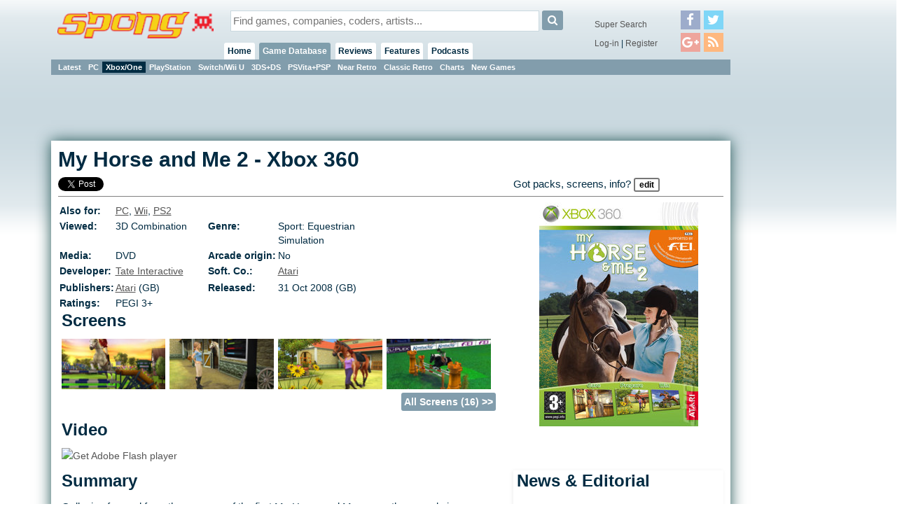

--- FILE ---
content_type: text/html;charset=ISO-8859-1
request_url: https://spong.com/game/11044515/My-Horse-and-Me-2-Xbox-360
body_size: 5351
content:
<!DOCTYPE HTML PUBLIC "-//W3C//DTD HTML 4.01+RDFa 1.0//EN" "http://www.w3.org/MarkUp/DTD/html401-rdfa-1.dtd">
<html lang="en" itemscope itemtype="http://schema.org/CreativeWork" xmlns:og="http://opengraphprotocol.org/schema/" xmlns:fb="http://ogp.me/ns/fb#">
<head>
<title>My Horse and Me 2 - Xbox 360</title>
<meta http-equiv="X-UA-Compatible" content="chrome=1">
<meta name="viewport" content="width=970, user-scalable=no">
<link rel="preload" as="font" href="/font/fontawesome-webfont.woff2" type="font/woff2">
<link rel="stylesheet" href="/style/core.css?v=6" type="text/css">
<link rel="stylesheet" href="/skins/danoo/style.css?v=4.0.0" type="text/css">
<link rel="stylesheet" href="/style/mq.css" type="text/css">
<link rel="search" type="application/opensearchdescription+xml" title="Videogame Search" href="/xml/games.xml">
<link rel="canonical" href="https://spong.com/game/11044515/My-Horse-and-Me-2-Xbox-360"><meta name="description" content="Release: Oct 2008 |  Category: , Sport: Equestrian/Simulation - click for COVERS, SCREENS, VIDEOS & game info"><meta name="robots" content="index, follow"><meta name="og:title" content="My Horse and Me 2 - Xbox 360" /><meta name="og:type" content="game" /><meta name="og:description" content="Release: Oct 2008 |  Category: , Sport: Equestrian/Simulation - click for COVERS, SCREENS, VIDEOS &#38; game info" /><meta name="og:url" content="http://spong.com/game/11044515/My-Horse-and-Me-2-Xbox-360" /><meta name="og:site_name" content="SPOnG" /><meta name="og:image" content="//cdn3.spong.com/pack/m/y/myhorseand284568/_-My-Horse-and-Me-2-Xbox-360-_.jpg" /><script>if( parent!=this && parent.frames.length>0 && top.location != document.location ){/*boink skanky life-sapping framers*/ console.log("boink");top.location.replace(document.location);}</script><script>
//DaGoog
(function(i,s,o,g,r,a,m){i['GoogleAnalyticsObject']=r;i[r]=i[r]||function(){
(i[r].q=i[r].q||[]).push(arguments)},i[r].l=1*new Date();a=s.createElement(o),
m=s.getElementsByTagName(o)[0];a.async=1;a.src=g;m.parentNode.insertBefore(a,m)
})(window,document,'script','//www.google-analytics.com/analytics.js','ga');

ga('create', 'UA-123065-1', 'auto'); 
ga('send', 'pageview');

//Comscore
var _comscore = _comscore || [];
_comscore.push({ c1: "2", c2: "15414221" });
(function() {
  var s = document.createElement("script"), el = document.getElementsByTagName("script")[0]; s.async = true;
  s.src = (document.location.protocol == "https:" ? "https://sb" : "http://b") + ".scorecardresearch.com/beacon.js";
  el.parentNode.insertBefore(s, el);
})();
</script>
<noscript><img src="http://b.scorecardresearch.com/p?c1=2&c2=15414221&cv=2.0&cj=1" /></noscript>

<meta property="fb:app_id" id="fbappid" content="290662056207">
<script src="/js/jquery.js?v=7"></script>
<script src="/js/jquery.inview.min.js"></script>
<script src="/js/box.js"></script>
<script src="/js/core1.0-0.js?v=7"></script>
<script src="/skins/danoo/js.js"></script>

<!-- b5cb1210aa3179fef413f7cea0b96f8c --><!-- ch:p84,g11548,g11300 -->
</head>
<body class="ar4 sc0">

<div id="tip" class="tip"></div><div id="fb-root"></div>
<div id="lgn" style="display:none">
<div class="msg"></div>
<div class="reg">No account?<br><button onclick="document.location.href='/register/'">Register!</button></div>
<form action="/servlet/Login" onsubmit="return false;">
<div class="creds">
<label for="lgIn_un"><span>Username</span><input type="text" name="username" id="lgIn_un" class="short frmFld" tabindex="1"></label>
<label for="lgIn_pw"><span>Password</span><input type="password" name="password" id="lgIn_pw" class="short frmFld"  tabindex="2"></label>
</div>
<label for="lgIn_rmbr" class="opts inline"><span>Remember me on this computer</span><input type="checkbox" name="remember" id="lgIn_rmbr" value="t" checked="checked" tabindex="3"></label>
</form>
</div>


<div id="wrp1"><div id="wllPprHd"></div><div id="wrp2">
  <div id="hd" class="grp">
    <a href="/" id="hdLogo"><img src="/skins/danoo/menu/sponglogo.png" alt="SPOnG logo"></a>
    
    <form action="/search/index.jsp" method="get" id="srch">
      <input type="text" name="q" id="srch_q" class="frmFld" placeholder="Find games, companies, coders, artists..." x-webkit-speech />
      <button type="submit" class="button"><i class="icon-search"></i></button>
    </form>
      
    <div id="priNav">
      <nav id="mnu">
      <ul>
      <li id="hm"><a href="/">Home</a><ul>
      <li class="actv"><a href="/?pr=neu">Blog</a><b class="menSep"><b>|</b></b></li>
      <li><a href="/?pr=tls">Tiles</a><b class="menSep"><b>|</b></b></li>
      </ul>
      </li>
      <li id="gm" class="actv"><a href="/games-db/">Game Database</a>
      <ul>
      <li><a href="/games-db/">Latest</a><b class="menSep"><b>|</b></b></li>
      <li><a href="/games-db/pc">PC</a><b class="menSep"><b>|</b></b></li>
      <li class="actv"><a href="/games-db/xbox360">Xbox/One</a><b class="menSep"><b>|</b></b></li>
      <li><a href="/games-db/ps3">PlayStation</a><b class="menSep"><b>|</b></b></li>
      <li><a href="/games-db/wii">Switch/Wii U</a><b class="menSep"><b>|</b></b></li>
      <li><a href="/games-db/ds">3DS+DS</a><b class="menSep"><b>|</b></b></li>
      <li><a href="/games-db/psp">PSVita+PSP</a><b class="menSep"><b>|</b></b></li>
      <li><a href="/games-db/near-retro">Near Retro</a><b class="menSep"><b>|</b></b></li>
      <li><a href="/games-db/classic-retro">Classic Retro</a><b class="menSep"><b>|</b></b></li>
      <li><a href="/charts/">Charts</a><b class="menSep"><b>|</b></b></li>
      <li><a href="/new-games/">New Games</a></li>

      
      
      </ul>
      </li>
      
      <li id="rv"><a href="/reviews/latest">Reviews</a>
      <ul>
      <li><a href="/reviews/latest">Latest</a><b class="menSep"><b>|</b></b></li>
      <li><a href="/reviews/reviews">Reviews</a><b class="menSep"><b>|</b></b></li>
      <li><a href="/reviews/previews">Previews</a><b class="menSep"><b>|</b></b></li>
      <li><a href="/reviews/first-looks">First Look</a></li>

      </ul>
      <li id="ft"><a href="/features/latest">Features</a>
      <ul>
      <li><a href="/features/latest">Latest</a><b class="menSep"><b>|</b></b></li>
      <li><a href="/features/interviews">Interviews</a><b class="menSep"><b>|</b></b></li>
      <li><a href="/features/diaries">Diaries</a><b class="menSep"><b>|</b></b></li>
      <li><a href="/features/q-and-a">Q &amp; A</a><b class="menSep"><b>|</b></b></li>
      <li><a href="/features/opinion">Opinion</a><b class="menSep"><b>|</b></b></li>
      <li><a href="/features/features/">Features</a></li>
      </ul>
      </li>
      
      
      <li id="pd"><a href="/podcasts/">Podcasts</a>
      <ul>
      <li><a href="/podcasts/">Latest</a><b class="menSep"><b>|</b></b></li>
      <li><a href="/podcasts/tsf/">The Sausage Factory</a></li>
      </ul>
      </li>

      </ul>
      </nav>
    </div>
    <div id="terNav">
      <button id="menuBtn" class="button"><i class="icon-reorder"></i></button>
      <div class="splmnt"><a href="/search/advanced/">Super Search</a></div>
      <div class="opts">

<a href="javascript:lgIn('spong.com')">Log-in</a> | <a href="/register/">Register</a>
        </div>
        <div class="fllw">
        <a href="https://facebook.com/spongdotcom" target="_blank"><i class="icon-facebook"></i></a><a href="https://twitter.com/spongdotcom" target="_blank"><i class="icon-twitter"></i><a href="https://plus.google.com/105528837357767252774" target="_blank"><i class="icon-google-plus"></i><a href="/syn/news/rss.xml" target="_blank"><i class="icon-rss"></i></a>
        </div>
        
</div>
</div>

<div id="cntWrp">
<div id="secNav"></div>

<div id="adClmn"><!-- ads: l=1 h=3 --><!-- ### requestTimestamp 1768523270982 pgPos: null --><div class="ad w160 h600"><script async src="//pagead2.googlesyndication.com/pagead/js/adsbygoogle.js"></script>
<ins class="adsbygoogle"
     style="display:inline-block;width:160px;height:600px"
     data-ad-client="ca-pub-0763096401436314"
     data-ad-slot="2846581670"></ins>
<script>
     (adsbygoogle = window.adsbygoogle || []).push({});
</script></div><div id="pstSky"></div></div>
<div id="cntCnt">
<span style="position:absolute; text-indent:-2000%" itemprop="breadcrumb">
<span itemscope itemtype="http://data-vocabulary.org/Breadcrumb"><a href="/games-db/" itemprop="url"><span itemprop="title">Games Database</span></a></span>
<span itemscope itemtype="http://data-vocabulary.org/Breadcrumb"><a href="/games-db/browse/84" itemprop="url"><span itemprop="title">Xbox 360</span></a></span>
<span itemscope itemtype="http://data-vocabulary.org/Breadcrumb"><a href="/games-db/browse/84/11548" itemprop="url"><span itemprop="title">Sport: Equestrian</span></a></span>
</span>
<div class="hproduct">

<div class="hdln stcky">
<h1><span class="fn" itemprop="name">My Horse and Me 2</span> - <span class="category">Xbox 360</span></h1>
<p></span></p>
<div class="shrs" data-uri="http://spong.com/game/11044515/My-Horse-and-Me-2-Xbox-360" data-title="My Horse and Me 2-Xbox 360">
<a href="#" class="fcbk">Facebook</a> <a href="#" class="twttr">Twitter</a>

</div>

<div class="authored">Got packs, screens, info? <button onclick="location.href='/info/contribute.jsp'">Edit</button></div>
</div>
<div class="imgFtrd"><a href="/game/covers-box-art/11044515/My-Horse-and-Me-2-Xbox-360/284568" id="a_284568" class="cntr" style="background-image:url(//cdn3.spong.com/pack/m/y/myhorseand284568/_-My-Horse-and-Me-2-Xbox-360-_.jpg)"><img itemprop="image" src="//cdn3.spong.com/pack/m/y/myhorseand284568/_-My-Horse-and-Me-2-Xbox-360-_.jpg"  width="227" height="320" alt="My Horse and Me 2 (Xbox 360)" title="My Horse and Me 2 (Xbox 360) packaging / box artwork" border="0" id="i_284568" class="photo"></a></div>
<div id="entityCol1">
<table class="gameMeta">

<tr>
  <td class="label">Also for:</td>
  <td colspan="3"><a href="/game/11044467/My-Horse-and-Me-2-PC">PC</a>, <a href="/game/11044517/My-Horse-and-Me-2-Wii">Wii</a>, <a href="/game/11044516/My-Horse-and-Me-2-PS2">PS2</a>
  </td>
</tr>

    <tr>
      <td class="label">Viewed: </td><td>3D
 
Combination
</td>
      <td class="label">Genre: </td><td><div class="category">Sport: Equestrian</div><div class="category" itemprop="genre">Simulation</div></td>
    </tr>
    <tr>

      <td class="label">Media: </td><td>DVD

      </td>

      <td class="label">Arcade origin:</td><td>No</td>
</tr>
<tr>

  <td class="label">Developer:</td>
  <td><a href="/company/3827/Tate-Interactive" itemprop="creator">Tate Interactive</a></td>

  <td class="label">Soft. Co.:</td>
  <td><a href="/company/126/Atari-Inc" class="brand" itemprop="contributor">Atari</a></td>

</tr><tr>
<tr>
  <td class="label">Publishers:</td>
  <td><a href="/company/126/Atari-Inc" itemprop="publisher">Atari</a>
(GB)<br>
  </td>

  <td class="label">Released:</td>
  <td><meta itemprop="datePublished" content="2008-10-31">31 Oct 2008
 (GB)<br>


  </td>
</tr>
<tr>
  <td class="label">Ratings:</td>
  <td><span itemprop="contentRating">PEGI 3+</span>
  </td>
</tr>

</table>





<div class="pnl crssPnl scrns"><h2>Screens</h2>
<div class="imgList"><a href="/game/screens/11044515/My-Horse-and-Me-2-Xbox-360/287493" id="a_287493"><span class="listImg revealMe" id="i_287493" style="background-image:url(//cdn3.spong.com/screen-shot/m/y/myhorseand287493m/_-My-Horse-and-Me-2-Xbox-360-_.jpg)"><img src="//cdn3.spong.com/screen-shot/m/y/myhorseand287493m/_-My-Horse-and-Me-2-Xbox-360-_.jpg"  width="150" height="107" alt="My Horse and Me 2 - Xbox 360 Screen" title="My Horse and Me 2 - Xbox 360 Screen"></span></a><div class="gutter"><p> </p></div><a href="/game/screens/11044515/My-Horse-and-Me-2-Xbox-360/287492" id="a_287492"><span class="listImg revealMe" id="i_287492" style="background-image:url(//cdn2.spong.com/screen-shot/m/y/myhorseand287492m/_-My-Horse-and-Me-2-Xbox-360-_.jpg)"><img src="//cdn2.spong.com/screen-shot/m/y/myhorseand287492m/_-My-Horse-and-Me-2-Xbox-360-_.jpg"  width="150" height="113" alt="My Horse and Me 2 - Xbox 360 Screen" title="My Horse and Me 2 - Xbox 360 Screen"></span></a><div class="gutter"><p> </p></div><a href="/game/screens/11044515/My-Horse-and-Me-2-Xbox-360/287491" id="a_287491"><span class="listImg revealMe" id="i_287491" style="background-image:url(//cdn1.spong.com/screen-shot/m/y/myhorseand287491m/_-My-Horse-and-Me-2-Xbox-360-_.jpg)"><img src="//cdn1.spong.com/screen-shot/m/y/myhorseand287491m/_-My-Horse-and-Me-2-Xbox-360-_.jpg"  width="150" height="108" alt="My Horse and Me 2 - Xbox 360 Screen" title="My Horse and Me 2 - Xbox 360 Screen"></span></a><div class="gutter"><p> </p></div><a href="/game/screens/11044515/My-Horse-and-Me-2-Xbox-360/287490" id="a_287490"><span class="listImg revealMe" id="i_287490" style="background-image:url(//cdn0.spong.com/screen-shot/m/y/myhorseand287490m/_-My-Horse-and-Me-2-Xbox-360-_.jpg)"><img src="//cdn0.spong.com/screen-shot/m/y/myhorseand287490m/_-My-Horse-and-Me-2-Xbox-360-_.jpg"  width="150" height="113" alt="My Horse and Me 2 - Xbox 360 Screen" title="My Horse and Me 2 - Xbox 360 Screen"></span></a></div><span class="more"><a href="/game/screens/11044515/My-Horse-and-Me-2-Xbox-360">All Screens (16) &gt;&gt;</a></span></div>

<div class="pnl crssPnl video"><h2>Video</h2>
<div itemprop="video" itemscope itemtype="http://schema.org/VideoObject"><meta itemprop="playerType" content="Flash"><script src="https://demo.cedemo.com/jsCedemoPlayer.php?vID=11044515&amp;clID=162&amp;w=425&amp;h=249&amp;bg=000000&amp;noJQ=1&amp;autoplay=0" type="text/javascript"></script>
<div id="cedemoPlayer"><a href="http://www.adobe.com/go/getflashplayer"><img src="http://www.adobe.com/images/shared/download_buttons/get_flash_player.gif" alt="Get Adobe Flash player"></a></div>
</div>
</div>

  <div class="pnl crssPnl smmry"><h2>Summary</h2>

 <div id="smmry" class="terse">
   Galloping forward from the success of the first My Horse and Me game, the sequel gives players another chance to see whether they can cut it on the equestrian circuit, not to mention form that crucial bond between horse and rider.<br/>
<br/>
Players take on the role of Emma. She&#39;s self-confident, headstrong, impulsive and has never really been tested. When she turns up on her uncle&#39;s farm, however, she&#39;ll have to find out if she&#39;s really got what it takes to back up her bravado. It&#39;s been a few seasons since any of her uncle&#39;s horses have won and to make matters worse, some of the horses are falling sick. Emma realises that the only way to drum up the cash needed to save her uncle&#39;s farm is to win the final competition in Kentucky. But has she got the chops?<br/>
<br/>
It&#39;s not as simple as jumping straight into a race, either. Players will need to care for their horse by cleaning and feeding it, not to mention paying attention to it with extensive grooming and vet checks. Developing the bond between horse and rider is crucial to making it to the top.<br/>
<br/>
Once you do hit the race course, however, you&#39;ll have access to some of the most prestigious tracks around the world thanks to the My Horse and Me franchise having the exclusive rights to the F&#233;d&#233;ration Equestre Internationale license.<br/>
<br/>
If all that&#39;s not enough, you&#39;ll be able to get involved with your friends thanks to the game&#39;s multi-player options.
   <button type="button" class="more" onClick="$('#smmry').addClass('verbose'); $(this).remove();">more</button>
 </div>
</div>

<div class="pnl crssPnl artwrk"><h2>Artwork</h2>
<div class="imgList"><a href="/game/artwork/11044515/My-Horse-and-Me-2-Xbox-360/274393" id="a_274393"><span class="listImg revealMe" id="i_274393" style="background-image:url(//cdn3.spong.com/artwork/m/y/myhorseand274393m/_-My-Horse-and-Me-2-Xbox-360-_.jpg)"><img src="//cdn3.spong.com/artwork/m/y/myhorseand274393m/_-My-Horse-and-Me-2-Xbox-360-_.jpg"  width="150" height="113" alt="My Horse and Me 2 - Xbox 360 Artwork" title="My Horse and Me 2 - Xbox 360 Artwork"></span></a></div></div>


<script async src="//pagead2.googlesyndication.com/pagead/js/adsbygoogle.js"></script>
<ins class="adsbygoogle" style="display:block" data-ad-format="autorelaxed" data-ad-client="ca-pub-0763096401436314" data-ad-slot="5191123871"></ins>
<script> (adsbygoogle = window.adsbygoogle || []).push({});</script>



<div class="inlineAd break"><!-- ads: l=1 h=3 --><!-- ### requestTimestamp 1768523270982 pgPos: BODY --><div class="ad w300 h250"><script async src="//pagead2.googlesyndication.com/pagead/js/adsbygoogle.js"></script>
<ins class="adsbygoogle"
     style="display:inline-block;width:300px;height:250px"
     data-ad-client="ca-pub-0763096401436314"
     data-ad-slot="3814570316"></ins>
<script>
     (adsbygoogle = window.adsbygoogle || []).push({});
</script></div></div>
</div>

<div id="entityCol2">

<div class="pnl crssPnl rltdEdtrl"><h2>News &#38; Editorial</h2>
<div class="list newsEdList">
<div class="row0"><a class="headline" href="https://spong.com/article/15524/My-Horse-Me-2-Trots-Onto-Multiple-Platforms">My Horse &#38; Me 2 Trots Onto Multiple Platforms</a>
<span class="lbl">News</span><p class="date">05 Jun 2008</p>
</div>
</div></div>




</div></div>
</div></div><div id="ftMnu">
  <a href="/about/copyright" class="copyr">copyright</a>
  <span class="menuSeparator"><span>|</span></span>
  <a href="/about/privacy" class="copyr">privacy</a>
  <span class="menuSeparator"><span>|</span></span>
  <a href="/about/terms" class="tnc">t &amp; c</a>
  <span class="menuSeparator"><span>|</span></span>
  <a href="/about/contact-us" class="contact">contact</a>
  <span class="menuSeparator"><span>|</span></span>
  <a href="/about/team" class="contact">the team</a>
  <span class="menuSeparator"><span>|</span></span>
  <a href="/about/services" class="contact">services</a>
  <span class="menuSeparator"><span>|</span></span>
  <a href="/about" class="about">about SPOnG</a>
</div><div id="floatArt"></div></div><div id="wllPprFt"></div></div>
<!-- kywd + pup -->
<div id="hdBanner"><!-- ads: l=1 h=3 --><!-- ### requestTimestamp 1768523270982 pgPos: null --><div class="ad w970 h90"><script async src="https://pagead2.googlesyndication.com/pagead/js/adsbygoogle.js"></script>
<!-- Super Leader -->
<ins class="adsbygoogle"
     style="display:inline-block;width:970px;height:90px"
     data-ad-client="ca-pub-0763096401436314"
     data-ad-slot="3208902734"></ins>
<script>
(adsbygoogle = window.adsbygoogle || []).push({});
</script></div></div>
<script defer src="https://static.cloudflareinsights.com/beacon.min.js/vcd15cbe7772f49c399c6a5babf22c1241717689176015" integrity="sha512-ZpsOmlRQV6y907TI0dKBHq9Md29nnaEIPlkf84rnaERnq6zvWvPUqr2ft8M1aS28oN72PdrCzSjY4U6VaAw1EQ==" data-cf-beacon='{"version":"2024.11.0","token":"0d0a949d721b4605bc52ebc8d95424df","r":1,"server_timing":{"name":{"cfCacheStatus":true,"cfEdge":true,"cfExtPri":true,"cfL4":true,"cfOrigin":true,"cfSpeedBrain":true},"location_startswith":null}}' crossorigin="anonymous"></script>
</body>
</html>

--- FILE ---
content_type: text/html; charset=utf-8
request_url: https://www.google.com/recaptcha/api2/aframe
body_size: 268
content:
<!DOCTYPE HTML><html><head><meta http-equiv="content-type" content="text/html; charset=UTF-8"></head><body><script nonce="XMz9TRqRQnrokrUs_24cxQ">/** Anti-fraud and anti-abuse applications only. See google.com/recaptcha */ try{var clients={'sodar':'https://pagead2.googlesyndication.com/pagead/sodar?'};window.addEventListener("message",function(a){try{if(a.source===window.parent){var b=JSON.parse(a.data);var c=clients[b['id']];if(c){var d=document.createElement('img');d.src=c+b['params']+'&rc='+(localStorage.getItem("rc::a")?sessionStorage.getItem("rc::b"):"");window.document.body.appendChild(d);sessionStorage.setItem("rc::e",parseInt(sessionStorage.getItem("rc::e")||0)+1);localStorage.setItem("rc::h",'1768523274168');}}}catch(b){}});window.parent.postMessage("_grecaptcha_ready", "*");}catch(b){}</script></body></html>